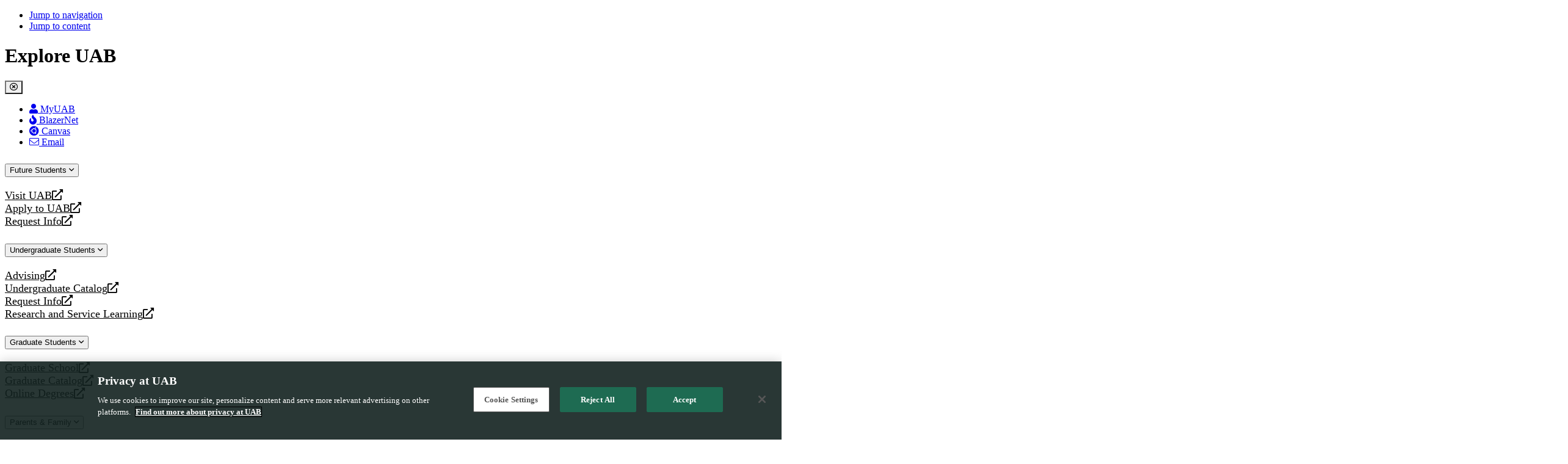

--- FILE ---
content_type: text/css
request_url: https://www.uab.edu/cas/internationalstudies/site_specific.css?v=1760035493
body_size: 413
content:
#page_bg.wideload {
  background-image: url("images/wideload/background_ITS.jpg") !important;
}

.cornerFeed .mostread a, .corner h3 {
color: #396f44;
}

/***BEGIN Slideshow***/

.cas--slideshow h3 {
  margin-top: 0 !important;
  color:#fff;
  width:400px;
  font-size: 3em;
  text-align:center;
}

.cas--slideshow a:hover {
  background-color:initial !important;
  border-bottom:0 !important;
}

.cas--slideshow .uk-slidenav-position .uk-slidenav {
  display:block;    
  background-color: #fff;
  border-radius: 50%;
  border:2px solid #80bc00 !important;
 
}

.cas--slideshow a.uk-position-cover {
    border-bottom:0 !important;
}

.cas--slideshow .uk-slidenav-position .uk-slidenav:hover  {
 display:block;    
 background-color: #fff !important;
 border-radius: 50%;

}

.cas--slideshow .uk-slidenav-next:before, .cas--slideshow .uk-slidenav-next:active:before {

 font-size:4em;
 margin-top:15px;
 margin-left:5px;
 display:block;
 color:#1E6B52;

}

.cas--slideshow .uk-slidenav-previous:before, .cas--slideshow .uk-slidenav-previous:active:before {

 font-size:4em;
 margin-top:15px;
 margin-right:5px;
 display:block;
 color:#1E6B52;

}

/***END Slideshow***/

/***BEGIN Breadcrumb and H1 Adjustements***/

body.hd #breadcrumbs {
  margin: 20px 8px 0px 0 !important;
}

body.linear.hd #breadcrumbs ~ * h1 {
  margin-top: 0 !important;
  }
  
  body.linear.hd #breadcrumbs ~ * .page-header h2 {
      margin-top: 0 !important;
  }


/***END Breadcrumb and H1 Adjustements ***/

